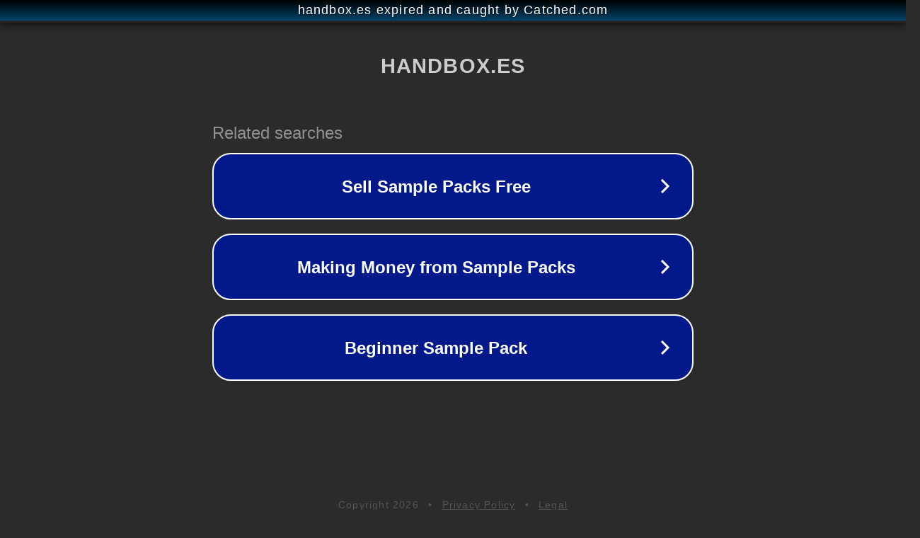

--- FILE ---
content_type: text/html; charset=utf-8
request_url: https://handbox.es/my-washi-travel-book
body_size: 1058
content:
<!doctype html>
<html data-adblockkey="MFwwDQYJKoZIhvcNAQEBBQADSwAwSAJBANDrp2lz7AOmADaN8tA50LsWcjLFyQFcb/P2Txc58oYOeILb3vBw7J6f4pamkAQVSQuqYsKx3YzdUHCvbVZvFUsCAwEAAQ==_jyNY+6yuiVJOi9d3SgcnXc26W3hADrmhsiDbuOf2S98Kn6rbWkkCgzfEZCnSAD4nIF5IDQPuwaEiVv3wWwjijQ==" lang="en" style="background: #2B2B2B;">
<head>
    <meta charset="utf-8">
    <meta name="viewport" content="width=device-width, initial-scale=1">
    <link rel="icon" href="[data-uri]">
    <link rel="preconnect" href="https://www.google.com" crossorigin>
</head>
<body>
<div id="target" style="opacity: 0"></div>
<script>window.park = "[base64]";</script>
<script src="/bCyytvlxG.js"></script>
</body>
</html>
